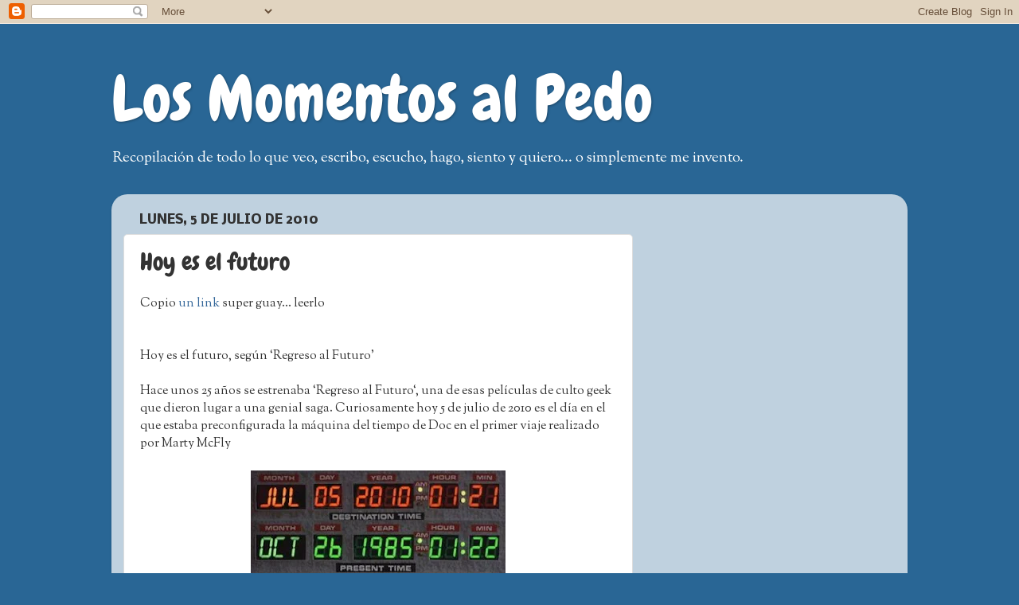

--- FILE ---
content_type: text/html; charset=UTF-8
request_url: http://www.losmomentosalpedo.com/b/stats?style=BLACK_TRANSPARENT&timeRange=ALL_TIME&token=APq4FmBL0htcdrTL6lhYaDQKSCSIhYu5iQ2jcDs_KQ3A42ag44LiUemd7kt00Hub4rx4isPvwEW_0NQYXYctUa37wKphZsT8dw
body_size: 262
content:
{"total":608773,"sparklineOptions":{"backgroundColor":{"fillOpacity":0.1,"fill":"#000000"},"series":[{"areaOpacity":0.3,"color":"#202020"}]},"sparklineData":[[0,31],[1,19],[2,9],[3,13],[4,10],[5,40],[6,19],[7,17],[8,13],[9,16],[10,11],[11,13],[12,12],[13,18],[14,49],[15,67],[16,99],[17,22],[18,15],[19,23],[20,12],[21,36],[22,35],[23,21],[24,18],[25,12],[26,8],[27,17],[28,16],[29,1]],"nextTickMs":1800000}

--- FILE ---
content_type: text/html; charset=utf-8
request_url: https://www.google.com/recaptcha/api2/aframe
body_size: 267
content:
<!DOCTYPE HTML><html><head><meta http-equiv="content-type" content="text/html; charset=UTF-8"></head><body><script nonce="f5wT1ylMn6SY7y9xO8cLXw">/** Anti-fraud and anti-abuse applications only. See google.com/recaptcha */ try{var clients={'sodar':'https://pagead2.googlesyndication.com/pagead/sodar?'};window.addEventListener("message",function(a){try{if(a.source===window.parent){var b=JSON.parse(a.data);var c=clients[b['id']];if(c){var d=document.createElement('img');d.src=c+b['params']+'&rc='+(localStorage.getItem("rc::a")?sessionStorage.getItem("rc::b"):"");window.document.body.appendChild(d);sessionStorage.setItem("rc::e",parseInt(sessionStorage.getItem("rc::e")||0)+1);localStorage.setItem("rc::h",'1769394380579');}}}catch(b){}});window.parent.postMessage("_grecaptcha_ready", "*");}catch(b){}</script></body></html>